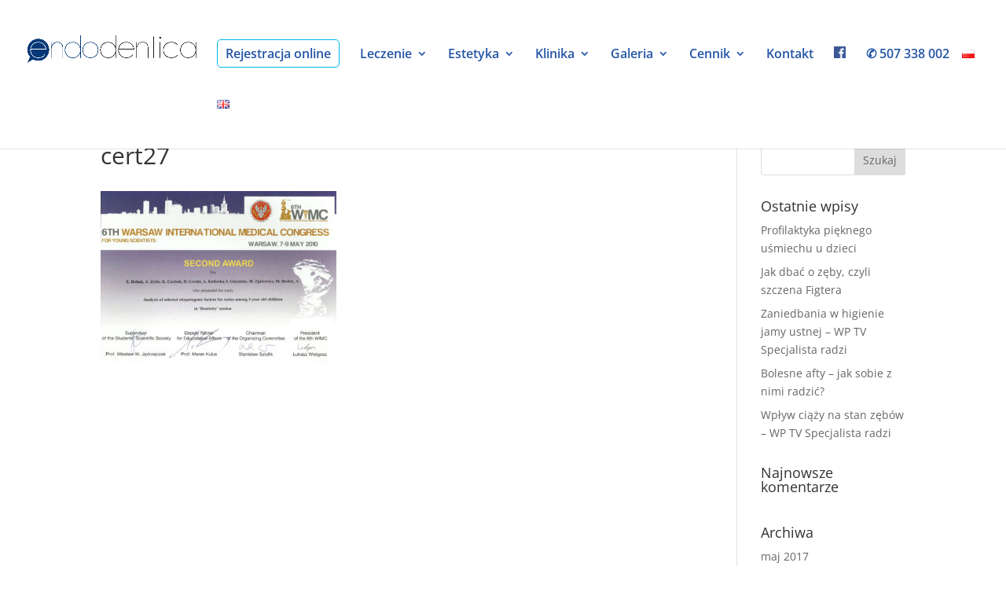

--- FILE ---
content_type: text/css
request_url: https://endodentica.pl/wp-content/et-cache/global/et-divi-customizer-global.min.css?ver=1764948701
body_size: 2107
content:
body,.et_pb_column_1_2 .et_quote_content blockquote cite,.et_pb_column_1_2 .et_link_content a.et_link_main_url,.et_pb_column_1_3 .et_quote_content blockquote cite,.et_pb_column_3_8 .et_quote_content blockquote cite,.et_pb_column_1_4 .et_quote_content blockquote cite,.et_pb_blog_grid .et_quote_content blockquote cite,.et_pb_column_1_3 .et_link_content a.et_link_main_url,.et_pb_column_3_8 .et_link_content a.et_link_main_url,.et_pb_column_1_4 .et_link_content a.et_link_main_url,.et_pb_blog_grid .et_link_content a.et_link_main_url,body .et_pb_bg_layout_light .et_pb_post p,body .et_pb_bg_layout_dark .et_pb_post p{font-size:14px}.et_pb_slide_content,.et_pb_best_value{font-size:15px}#et_search_icon:hover,.mobile_menu_bar:before,.mobile_menu_bar:after,.et_toggle_slide_menu:after,.et-social-icon a:hover,.et_pb_sum,.et_pb_pricing li a,.et_pb_pricing_table_button,.et_overlay:before,.entry-summary p.price ins,.et_pb_member_social_links a:hover,.et_pb_widget li a:hover,.et_pb_filterable_portfolio .et_pb_portfolio_filters li a.active,.et_pb_filterable_portfolio .et_pb_portofolio_pagination ul li a.active,.et_pb_gallery .et_pb_gallery_pagination ul li a.active,.wp-pagenavi span.current,.wp-pagenavi a:hover,.nav-single a,.tagged_as a,.posted_in a{color:#0086d2}.et_pb_contact_submit,.et_password_protected_form .et_submit_button,.et_pb_bg_layout_light .et_pb_newsletter_button,.comment-reply-link,.form-submit .et_pb_button,.et_pb_bg_layout_light .et_pb_promo_button,.et_pb_bg_layout_light .et_pb_more_button,.et_pb_contact p input[type="checkbox"]:checked+label i:before,.et_pb_bg_layout_light.et_pb_module.et_pb_button{color:#0086d2}.footer-widget h4{color:#0086d2}.et-search-form,.nav li ul,.et_mobile_menu,.footer-widget li:before,.et_pb_pricing li:before,blockquote{border-color:#0086d2}.et_pb_counter_amount,.et_pb_featured_table .et_pb_pricing_heading,.et_quote_content,.et_link_content,.et_audio_content,.et_pb_post_slider.et_pb_bg_layout_dark,.et_slide_in_menu_container,.et_pb_contact p input[type="radio"]:checked+label i:before{background-color:#0086d2}a{color:#00b7e8}.nav li ul{border-color:#00b7e8}.et_secondary_nav_enabled #page-container #top-header{background-color:#0086d2!important}#et-secondary-nav li ul{background-color:#0086d2}.et_header_style_centered .mobile_nav .select_page,.et_header_style_split .mobile_nav .select_page,.et_nav_text_color_light #top-menu>li>a,.et_nav_text_color_dark #top-menu>li>a,#top-menu a,.et_mobile_menu li a,.et_nav_text_color_light .et_mobile_menu li a,.et_nav_text_color_dark .et_mobile_menu li a,#et_search_icon:before,.et_search_form_container input,span.et_close_search_field:after,#et-top-navigation .et-cart-info{color:#2455a6}.et_search_form_container input::-moz-placeholder{color:#2455a6}.et_search_form_container input::-webkit-input-placeholder{color:#2455a6}.et_search_form_container input:-ms-input-placeholder{color:#2455a6}#top-menu li a{font-size:16px}body.et_vertical_nav .container.et_search_form_container .et-search-form input{font-size:16px!important}#top-menu li.current-menu-ancestor>a,#top-menu li.current-menu-item>a,#top-menu li.current_page_item>a{color:#00b7e8}#main-footer{background-color:#021e34}#main-footer .footer-widget h4,#main-footer .widget_block h1,#main-footer .widget_block h2,#main-footer .widget_block h3,#main-footer .widget_block h4,#main-footer .widget_block h5,#main-footer .widget_block h6{color:#0086d2}.footer-widget li:before{border-color:#0086d2}@media only screen and (min-width:981px){.et_header_style_left #et-top-navigation,.et_header_style_split #et-top-navigation{padding:50px 0 0 0}.et_header_style_left #et-top-navigation nav>ul>li>a,.et_header_style_split #et-top-navigation nav>ul>li>a{padding-bottom:50px}.et_header_style_split .centered-inline-logo-wrap{width:100px;margin:-100px 0}.et_header_style_split .centered-inline-logo-wrap #logo{max-height:100px}.et_pb_svg_logo.et_header_style_split .centered-inline-logo-wrap #logo{height:100px}.et_header_style_centered #top-menu>li>a{padding-bottom:18px}.et_header_style_slide #et-top-navigation,.et_header_style_fullscreen #et-top-navigation{padding:41px 0 41px 0!important}.et_header_style_centered #main-header .logo_container{height:100px}#logo{max-height:55%}.et_pb_svg_logo #logo{height:55%}.et_fixed_nav #page-container .et-fixed-header#top-header{background-color:#0086d2!important}.et_fixed_nav #page-container .et-fixed-header#top-header #et-secondary-nav li ul{background-color:#0086d2}.et-fixed-header #top-menu a,.et-fixed-header #et_search_icon:before,.et-fixed-header #et_top_search .et-search-form input,.et-fixed-header .et_search_form_container input,.et-fixed-header .et_close_search_field:after,.et-fixed-header #et-top-navigation .et-cart-info{color:#2455a6!important}.et-fixed-header .et_search_form_container input::-moz-placeholder{color:#2455a6!important}.et-fixed-header .et_search_form_container input::-webkit-input-placeholder{color:#2455a6!important}.et-fixed-header .et_search_form_container input:-ms-input-placeholder{color:#2455a6!important}.et-fixed-header #top-menu li.current-menu-ancestor>a,.et-fixed-header #top-menu li.current-menu-item>a,.et-fixed-header #top-menu li.current_page_item>a{color:#00b7e8!important}.et-fixed-header#top-header a{color:#000000}}@media only screen and (min-width:1350px){.et_pb_row{padding:27px 0}.et_pb_section{padding:54px 0}.single.et_pb_pagebuilder_layout.et_full_width_page .et_post_meta_wrapper{padding-top:81px}.et_pb_fullwidth_section{padding:0}}#main-header .et_mobile_menu .always-visitable{position:relative}#main-header .et_mobile_menu .always-visitable .hover-link{position:absolute;top:0;left:0;bottom:0;right:60px}#fb_menu{max-height:15px}.3zdjobok{float:left;width:80%;margin:3%}.colcen{width:18%}.pierwszez3zdjobok{width:31%;margin-left:0.5%}.drugiez3zdjobok{width:31%;margin-left:3%}.lecz_w_nakozie{display:none}.et_pb_tabs_controls li.et_pb_tab_active{font-weight:bold!important}.osoba{padding-top:54px!important;margin-bottom:0;padding-bottom:0}#blog-media-o-nas img{float:left!important;width:300px;clear:none;margin:0 20px 20px 0}li.lang-item{padding-right:0!important}li.menu-item-463{padding-right:12px!important}#orange .et_pb_tabs_controls .et_pb_tab_0{background:#42B3E5}#orange .et_pb_tabs_controls .et_pb_tab_1{background:#0384CE}#orange .et_pb_tabs_controls .et_pb_tab_2{background:#3156A3}#orange .et_pb_tabs_controls .et_pb_tab_3{background:#033459}#main-header ul#top-menu ul{width:330px}#main-header ul#top-menu ul li,#main-header ul#top-menu ul li a{width:99%;padding:3px 0 3px 15px}.page-template-default .page ul{list-style-position:inside}.ilustracja.poziom{float:left;margin:8px 20px 20px 0;width:300px;height:auto}.ilustracja.pion{float:left;margin:8px 20px 20px 0;height:250px;width:auto}.ilustracja.icon.poziom{max-width:80px}.et_section_regular h2{color:#2455a6}#gab_overlay{position:fixed;z-index:9999;top:0px;left:0px;height:100vh;width:100vw;overflow:hidden;background:rgba(0,0,0,0.8);display:none}.gab_img{display:none;position:fixed;top:20%;left:0%;z-index:99999}#credits{color:#aaaaaa}#credits_den{color:#565656}#credits_com{color:#940e20;font-style:italic}@media only screen and (min-width:980px){.menu-item-2759 a,.menu-item-2935 a{border:1px solid #00b7e8;padding:10px;padding-bottom:10px!important;border-radius:5px}}@media only screen and (min-width:980px) and (max-width:1600px){.logo_container{max-height:70px;margin:0 auto;vertical-align:middle;margin-top:2%}#menu-item-844{display:none!important}}@media only screen and (max-width:979px){#itro_popup{max-height:95%!important;overflow:scroll!important;display:block}#ipp_mobile_close_txt::before{content:"ZAMKNIJ / "}#ipp_mobile_close_tab{width:180px!important}#slider-mobile{max-height:45vh}#slider-mobile .et_pb_slide_content p span{font-size:15px!important;line-height:16px!important}#slider-mobile .et_pb_container .et_pb_slide_content{top:120px!important;right:0px!important;background:rgba(255,255,255,0.7);padding:5px!important}#orange .et_pb_tabs_controls>li{width:100%;text-align:center}#orange img{width:100%;margin:10px 0}.et_pb_with_background{padding-left:10px!important;padding-right:10px!important}.et_pb_with_background>.et_pb_row{padding-left:10px!important;padding-right:10px!important}#cennik .cennik-zakladka .et_pb_toggle_content{overflow:auto}}#main-header .et_mobile_menu .menu-item-has-children>a{background-color:transparent;position:relative}#main-header .et_mobile_menu .menu-item-has-children>a:after{font-family:'ETmodules';text-align:center;speak:none;font-weight:normal;font-variant:normal;text-transform:none;-webkit-font-smoothing:antialiased;position:absolute}#main-header .et_mobile_menu .menu-item-has-children>a:after{font-size:16px;content:'\4c';top:13px;right:10px}#main-header .et_mobile_menu .menu-item-has-children.visible>a:after{content:'\4d'}#main-header .et_mobile_menu ul.sub-menu{display:none!important;visibility:hidden!important;transition:all 1.5s ease-in-out}#main-header .et_mobile_menu .visible>ul.sub-menu{display:block!important;visibility:visible!important}body.home .et_pb_section_0{padding-top:0}#orange .et_pb_tabs_controls li a{padding:10px 0!important}

--- FILE ---
content_type: text/plain
request_url: https://www.google-analytics.com/j/collect?v=1&_v=j102&a=1553271555&t=pageview&_s=1&dl=https%3A%2F%2Fendodentica.pl%2Fpl%2Fo-nas%2Fzespol%2Fcert27%2F&ul=en-us%40posix&dt=cert27%20%7C%20Dentysta%20Tarchomin%20Bia%C5%82o%C5%82%C4%99ka%20%7C%20Stomatolog%20Tarchomin%20Bia%C5%82o%C5%82%C4%99ka%20%7C%20Gabinet%20dentystyczny%20Bia%C5%82o%C5%82%C4%99ka&sr=1280x720&vp=1280x720&_u=IADAAEABAAAAACAAI~&jid=779936930&gjid=362460099&cid=885461580.1769309436&tid=UA-39487696-47&_gid=849315211.1769309437&_r=1&_slc=1&z=787441469
body_size: -564
content:
2,cG-LPXW4C87T6